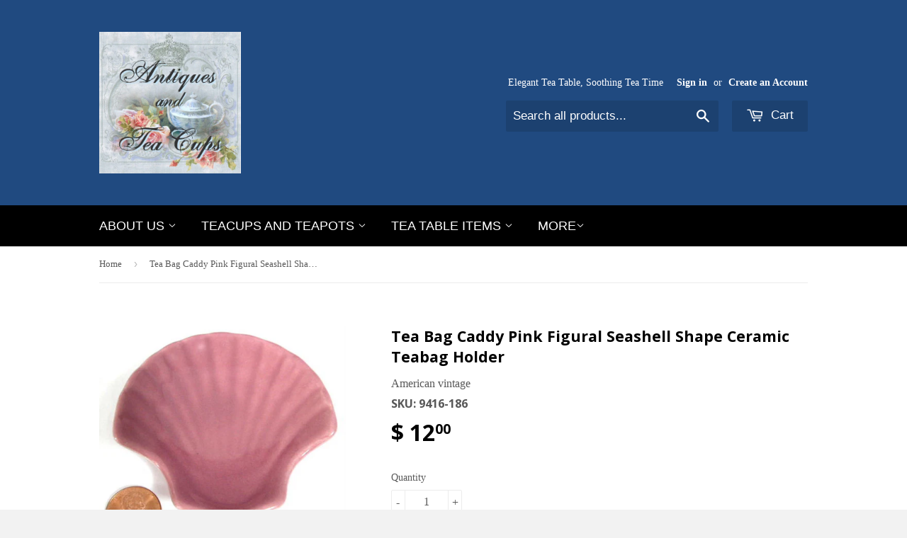

--- FILE ---
content_type: text/html; charset=utf-8
request_url: https://www.antiquesandteacups.com/products/1229
body_size: 19413
content:
<!doctype html>
<!--[if lt IE 7]><html class="no-js lt-ie9 lt-ie8 lt-ie7" lang="en"> <![endif]-->
<!--[if IE 7]><html class="no-js lt-ie9 lt-ie8" lang="en"> <![endif]-->
<!--[if IE 8]><html class="no-js lt-ie9" lang="en"> <![endif]-->
<!--[if IE 9 ]><html class="ie9 no-js"> <![endif]-->
<!--[if (gt IE 9)|!(IE)]><!--> <html class="no-touch no-js"> <!--<![endif]-->
<head>

  <!-- Basic page needs ================================================== -->
  <meta charset="utf-8">
  <meta http-equiv="X-UA-Compatible" content="IE=edge,chrome=1">

  
  <link rel="shortcut icon" href="//www.antiquesandteacups.com/cdn/shop/t/4/assets/favicon.png?v=149405768974725570881428676774" type="image/png" />
  

  <!-- Title and description ================================================== -->
  <title>
  Tea Bag Caddy Pink Figural Seashell Shape Ceramic Teabag Holder &ndash; Antiques And Teacups
  </title>

  
  <meta name="description" content="This is a figural shell shaped pink ceramic tea bag holder or teabag caddy that reminds me of a bit of Fiesta Ware. The teabag caddy dish was made in the 1990s and is .5 inch high by 3 inches inches long by 3 inches wide and is in excellent, mint condition.  A neat way to keep drips off the table cloth while you park y">
  

  <!-- Product meta ================================================== -->
  
  <meta property="og:type" content="product">
  <meta property="og:title" content="Tea Bag Caddy Pink Figural Seashell Shape Ceramic Teabag Holder">
  
  <meta property="og:image" content="http://www.antiquesandteacups.com/cdn/shop/products/9416_grande.jpg?v=1465433495">
  <meta property="og:image:secure_url" content="https://www.antiquesandteacups.com/cdn/shop/products/9416_grande.jpg?v=1465433495">
  
  <meta property="og:price:amount" content="12.00">
  <meta property="og:price:currency" content="USD">


  <meta property="og:description" content="This is a figural shell shaped pink ceramic tea bag holder or teabag caddy that reminds me of a bit of Fiesta Ware. The teabag caddy dish was made in the 1990s and is .5 inch high by 3 inches inches long by 3 inches wide and is in excellent, mint condition.  A neat way to keep drips off the table cloth while you park y">

  <meta property="og:url" content="https://www.antiquesandteacups.com/products/1229">
  <meta property="og:site_name" content="Antiques And Teacups">

  
  
  
  <meta name="twitter:site" content="@antiquesandtea">


  <meta name="twitter:card" content="product">
  <meta name="twitter:title" content="Tea Bag Caddy Pink Figural Seashell Shape Ceramic Teabag Holder">
  <meta name="twitter:description" content="This is a figural shell shaped pink ceramic tea bag holder or teabag caddy that reminds me of a bit of Fiesta Ware. 
The teabag caddy dish was made in the 1990s and is .5 inch high by 3 inches inches long by 3 inches wide and is in excellent, mint condition. 
 A neat way to keep drips off the table cloth while you park your tea bag! ">
  <meta name="twitter:image" content="https://www.antiquesandteacups.com/cdn/shop/products/9416_medium.jpg?v=1465433495">
  <meta name="twitter:image:width" content="240">
  <meta name="twitter:image:height" content="240">
  <meta name="twitter:label1" content="Price">
  <meta name="twitter:data1" content="$ 12.00 USD">
  
  <meta name="twitter:label2" content="Brand">
  <meta name="twitter:data2" content="American vintage">
  



  <!-- Helpers ================================================== -->
  <link rel="canonical" href="https://www.antiquesandteacups.com/products/1229">
  <meta name="viewport" content="width=device-width,initial-scale=1">

  
  <!-- Ajaxify Cart Plugin ================================================== -->
  <link href="//www.antiquesandteacups.com/cdn/shop/t/4/assets/ajaxify.scss.css?v=140649924464081616531428676109" rel="stylesheet" type="text/css" media="all" />
  

  <!-- CSS ================================================== -->
  <link href="//www.antiquesandteacups.com/cdn/shop/t/4/assets/timber.scss.css?v=126259636770868974261740942474" rel="stylesheet" type="text/css" media="all" />
  

  
    
    
    <link href="//fonts.googleapis.com/css?family=Open+Sans:700" rel="stylesheet" type="text/css" media="all" />
  




  <!-- Header hook for plugins ================================================== -->
  <!-- "snippets/buddha-megamenu-before.liquid" was not rendered, the associated app was uninstalled -->
  <!-- "snippets/buddha-megamenu.liquid" was not rendered, the associated app was uninstalled -->
  <script>window.performance && window.performance.mark && window.performance.mark('shopify.content_for_header.start');</script><meta name="google-site-verification" content="dTodLkTcac3kXN6k-v41Zsh0w5IS6fUzz1sl_gEsgMU">
<meta name="facebook-domain-verification" content="l4ievk9zevnmcuxun3mesuqp4vxsgn">
<meta name="facebook-domain-verification" content="ph8qou4yrn3lhftb3dlrt3u34iyp7j">
<meta id="shopify-digital-wallet" name="shopify-digital-wallet" content="/8107243/digital_wallets/dialog">
<meta name="shopify-checkout-api-token" content="385bfc04bfbd72833c0ec0d4e3aaac33">
<meta id="in-context-paypal-metadata" data-shop-id="8107243" data-venmo-supported="false" data-environment="production" data-locale="en_US" data-paypal-v4="true" data-currency="USD">
<link rel="alternate" type="application/json+oembed" href="https://www.antiquesandteacups.com/products/1229.oembed">
<script async="async" src="/checkouts/internal/preloads.js?locale=en-US"></script>
<link rel="preconnect" href="https://shop.app" crossorigin="anonymous">
<script async="async" src="https://shop.app/checkouts/internal/preloads.js?locale=en-US&shop_id=8107243" crossorigin="anonymous"></script>
<script id="apple-pay-shop-capabilities" type="application/json">{"shopId":8107243,"countryCode":"US","currencyCode":"USD","merchantCapabilities":["supports3DS"],"merchantId":"gid:\/\/shopify\/Shop\/8107243","merchantName":"Antiques And Teacups","requiredBillingContactFields":["postalAddress","email","phone"],"requiredShippingContactFields":["postalAddress","email","phone"],"shippingType":"shipping","supportedNetworks":["visa","masterCard","amex","discover","elo","jcb"],"total":{"type":"pending","label":"Antiques And Teacups","amount":"1.00"},"shopifyPaymentsEnabled":true,"supportsSubscriptions":true}</script>
<script id="shopify-features" type="application/json">{"accessToken":"385bfc04bfbd72833c0ec0d4e3aaac33","betas":["rich-media-storefront-analytics"],"domain":"www.antiquesandteacups.com","predictiveSearch":true,"shopId":8107243,"locale":"en"}</script>
<script>var Shopify = Shopify || {};
Shopify.shop = "antiques-and-teacups.myshopify.com";
Shopify.locale = "en";
Shopify.currency = {"active":"USD","rate":"1.0"};
Shopify.country = "US";
Shopify.theme = {"name":"Supply","id":11291997,"schema_name":null,"schema_version":null,"theme_store_id":679,"role":"main"};
Shopify.theme.handle = "null";
Shopify.theme.style = {"id":null,"handle":null};
Shopify.cdnHost = "www.antiquesandteacups.com/cdn";
Shopify.routes = Shopify.routes || {};
Shopify.routes.root = "/";</script>
<script type="module">!function(o){(o.Shopify=o.Shopify||{}).modules=!0}(window);</script>
<script>!function(o){function n(){var o=[];function n(){o.push(Array.prototype.slice.apply(arguments))}return n.q=o,n}var t=o.Shopify=o.Shopify||{};t.loadFeatures=n(),t.autoloadFeatures=n()}(window);</script>
<script>
  window.ShopifyPay = window.ShopifyPay || {};
  window.ShopifyPay.apiHost = "shop.app\/pay";
  window.ShopifyPay.redirectState = null;
</script>
<script id="shop-js-analytics" type="application/json">{"pageType":"product"}</script>
<script defer="defer" async type="module" src="//www.antiquesandteacups.com/cdn/shopifycloud/shop-js/modules/v2/client.init-shop-cart-sync_BApSsMSl.en.esm.js"></script>
<script defer="defer" async type="module" src="//www.antiquesandteacups.com/cdn/shopifycloud/shop-js/modules/v2/chunk.common_CBoos6YZ.esm.js"></script>
<script type="module">
  await import("//www.antiquesandteacups.com/cdn/shopifycloud/shop-js/modules/v2/client.init-shop-cart-sync_BApSsMSl.en.esm.js");
await import("//www.antiquesandteacups.com/cdn/shopifycloud/shop-js/modules/v2/chunk.common_CBoos6YZ.esm.js");

  window.Shopify.SignInWithShop?.initShopCartSync?.({"fedCMEnabled":true,"windoidEnabled":true});

</script>
<script>
  window.Shopify = window.Shopify || {};
  if (!window.Shopify.featureAssets) window.Shopify.featureAssets = {};
  window.Shopify.featureAssets['shop-js'] = {"shop-cart-sync":["modules/v2/client.shop-cart-sync_DJczDl9f.en.esm.js","modules/v2/chunk.common_CBoos6YZ.esm.js"],"init-fed-cm":["modules/v2/client.init-fed-cm_BzwGC0Wi.en.esm.js","modules/v2/chunk.common_CBoos6YZ.esm.js"],"init-windoid":["modules/v2/client.init-windoid_BS26ThXS.en.esm.js","modules/v2/chunk.common_CBoos6YZ.esm.js"],"shop-cash-offers":["modules/v2/client.shop-cash-offers_DthCPNIO.en.esm.js","modules/v2/chunk.common_CBoos6YZ.esm.js","modules/v2/chunk.modal_Bu1hFZFC.esm.js"],"shop-button":["modules/v2/client.shop-button_D_JX508o.en.esm.js","modules/v2/chunk.common_CBoos6YZ.esm.js"],"init-shop-email-lookup-coordinator":["modules/v2/client.init-shop-email-lookup-coordinator_DFwWcvrS.en.esm.js","modules/v2/chunk.common_CBoos6YZ.esm.js"],"shop-toast-manager":["modules/v2/client.shop-toast-manager_tEhgP2F9.en.esm.js","modules/v2/chunk.common_CBoos6YZ.esm.js"],"shop-login-button":["modules/v2/client.shop-login-button_DwLgFT0K.en.esm.js","modules/v2/chunk.common_CBoos6YZ.esm.js","modules/v2/chunk.modal_Bu1hFZFC.esm.js"],"avatar":["modules/v2/client.avatar_BTnouDA3.en.esm.js"],"init-shop-cart-sync":["modules/v2/client.init-shop-cart-sync_BApSsMSl.en.esm.js","modules/v2/chunk.common_CBoos6YZ.esm.js"],"pay-button":["modules/v2/client.pay-button_BuNmcIr_.en.esm.js","modules/v2/chunk.common_CBoos6YZ.esm.js"],"init-shop-for-new-customer-accounts":["modules/v2/client.init-shop-for-new-customer-accounts_DrjXSI53.en.esm.js","modules/v2/client.shop-login-button_DwLgFT0K.en.esm.js","modules/v2/chunk.common_CBoos6YZ.esm.js","modules/v2/chunk.modal_Bu1hFZFC.esm.js"],"init-customer-accounts-sign-up":["modules/v2/client.init-customer-accounts-sign-up_TlVCiykN.en.esm.js","modules/v2/client.shop-login-button_DwLgFT0K.en.esm.js","modules/v2/chunk.common_CBoos6YZ.esm.js","modules/v2/chunk.modal_Bu1hFZFC.esm.js"],"shop-follow-button":["modules/v2/client.shop-follow-button_C5D3XtBb.en.esm.js","modules/v2/chunk.common_CBoos6YZ.esm.js","modules/v2/chunk.modal_Bu1hFZFC.esm.js"],"checkout-modal":["modules/v2/client.checkout-modal_8TC_1FUY.en.esm.js","modules/v2/chunk.common_CBoos6YZ.esm.js","modules/v2/chunk.modal_Bu1hFZFC.esm.js"],"init-customer-accounts":["modules/v2/client.init-customer-accounts_C0Oh2ljF.en.esm.js","modules/v2/client.shop-login-button_DwLgFT0K.en.esm.js","modules/v2/chunk.common_CBoos6YZ.esm.js","modules/v2/chunk.modal_Bu1hFZFC.esm.js"],"lead-capture":["modules/v2/client.lead-capture_Cq0gfm7I.en.esm.js","modules/v2/chunk.common_CBoos6YZ.esm.js","modules/v2/chunk.modal_Bu1hFZFC.esm.js"],"shop-login":["modules/v2/client.shop-login_BmtnoEUo.en.esm.js","modules/v2/chunk.common_CBoos6YZ.esm.js","modules/v2/chunk.modal_Bu1hFZFC.esm.js"],"payment-terms":["modules/v2/client.payment-terms_BHOWV7U_.en.esm.js","modules/v2/chunk.common_CBoos6YZ.esm.js","modules/v2/chunk.modal_Bu1hFZFC.esm.js"]};
</script>
<script>(function() {
  var isLoaded = false;
  function asyncLoad() {
    if (isLoaded) return;
    isLoaded = true;
    var urls = ["https:\/\/www.goldendev.win\/shopify\/show-recent-orders\/js\/show-recent-orders.js?shop=antiques-and-teacups.myshopify.com","https:\/\/customer-first-focus.b-cdn.net\/cffPCLoader_min.js?shop=antiques-and-teacups.myshopify.com"];
    for (var i = 0; i < urls.length; i++) {
      var s = document.createElement('script');
      s.type = 'text/javascript';
      s.async = true;
      s.src = urls[i];
      var x = document.getElementsByTagName('script')[0];
      x.parentNode.insertBefore(s, x);
    }
  };
  if(window.attachEvent) {
    window.attachEvent('onload', asyncLoad);
  } else {
    window.addEventListener('load', asyncLoad, false);
  }
})();</script>
<script id="__st">var __st={"a":8107243,"offset":-28800,"reqid":"d79f76b7-8f49-4ad2-ae55-7ac8882a5fdd-1768884298","pageurl":"www.antiquesandteacups.com\/products\/1229","u":"f0a1603d17a1","p":"product","rtyp":"product","rid":448877369};</script>
<script>window.ShopifyPaypalV4VisibilityTracking = true;</script>
<script id="captcha-bootstrap">!function(){'use strict';const t='contact',e='account',n='new_comment',o=[[t,t],['blogs',n],['comments',n],[t,'customer']],c=[[e,'customer_login'],[e,'guest_login'],[e,'recover_customer_password'],[e,'create_customer']],r=t=>t.map((([t,e])=>`form[action*='/${t}']:not([data-nocaptcha='true']) input[name='form_type'][value='${e}']`)).join(','),a=t=>()=>t?[...document.querySelectorAll(t)].map((t=>t.form)):[];function s(){const t=[...o],e=r(t);return a(e)}const i='password',u='form_key',d=['recaptcha-v3-token','g-recaptcha-response','h-captcha-response',i],f=()=>{try{return window.sessionStorage}catch{return}},m='__shopify_v',_=t=>t.elements[u];function p(t,e,n=!1){try{const o=window.sessionStorage,c=JSON.parse(o.getItem(e)),{data:r}=function(t){const{data:e,action:n}=t;return t[m]||n?{data:e,action:n}:{data:t,action:n}}(c);for(const[e,n]of Object.entries(r))t.elements[e]&&(t.elements[e].value=n);n&&o.removeItem(e)}catch(o){console.error('form repopulation failed',{error:o})}}const l='form_type',E='cptcha';function T(t){t.dataset[E]=!0}const w=window,h=w.document,L='Shopify',v='ce_forms',y='captcha';let A=!1;((t,e)=>{const n=(g='f06e6c50-85a8-45c8-87d0-21a2b65856fe',I='https://cdn.shopify.com/shopifycloud/storefront-forms-hcaptcha/ce_storefront_forms_captcha_hcaptcha.v1.5.2.iife.js',D={infoText:'Protected by hCaptcha',privacyText:'Privacy',termsText:'Terms'},(t,e,n)=>{const o=w[L][v],c=o.bindForm;if(c)return c(t,g,e,D).then(n);var r;o.q.push([[t,g,e,D],n]),r=I,A||(h.body.append(Object.assign(h.createElement('script'),{id:'captcha-provider',async:!0,src:r})),A=!0)});var g,I,D;w[L]=w[L]||{},w[L][v]=w[L][v]||{},w[L][v].q=[],w[L][y]=w[L][y]||{},w[L][y].protect=function(t,e){n(t,void 0,e),T(t)},Object.freeze(w[L][y]),function(t,e,n,w,h,L){const[v,y,A,g]=function(t,e,n){const i=e?o:[],u=t?c:[],d=[...i,...u],f=r(d),m=r(i),_=r(d.filter((([t,e])=>n.includes(e))));return[a(f),a(m),a(_),s()]}(w,h,L),I=t=>{const e=t.target;return e instanceof HTMLFormElement?e:e&&e.form},D=t=>v().includes(t);t.addEventListener('submit',(t=>{const e=I(t);if(!e)return;const n=D(e)&&!e.dataset.hcaptchaBound&&!e.dataset.recaptchaBound,o=_(e),c=g().includes(e)&&(!o||!o.value);(n||c)&&t.preventDefault(),c&&!n&&(function(t){try{if(!f())return;!function(t){const e=f();if(!e)return;const n=_(t);if(!n)return;const o=n.value;o&&e.removeItem(o)}(t);const e=Array.from(Array(32),(()=>Math.random().toString(36)[2])).join('');!function(t,e){_(t)||t.append(Object.assign(document.createElement('input'),{type:'hidden',name:u})),t.elements[u].value=e}(t,e),function(t,e){const n=f();if(!n)return;const o=[...t.querySelectorAll(`input[type='${i}']`)].map((({name:t})=>t)),c=[...d,...o],r={};for(const[a,s]of new FormData(t).entries())c.includes(a)||(r[a]=s);n.setItem(e,JSON.stringify({[m]:1,action:t.action,data:r}))}(t,e)}catch(e){console.error('failed to persist form',e)}}(e),e.submit())}));const S=(t,e)=>{t&&!t.dataset[E]&&(n(t,e.some((e=>e===t))),T(t))};for(const o of['focusin','change'])t.addEventListener(o,(t=>{const e=I(t);D(e)&&S(e,y())}));const B=e.get('form_key'),M=e.get(l),P=B&&M;t.addEventListener('DOMContentLoaded',(()=>{const t=y();if(P)for(const e of t)e.elements[l].value===M&&p(e,B);[...new Set([...A(),...v().filter((t=>'true'===t.dataset.shopifyCaptcha))])].forEach((e=>S(e,t)))}))}(h,new URLSearchParams(w.location.search),n,t,e,['guest_login'])})(!0,!0)}();</script>
<script integrity="sha256-4kQ18oKyAcykRKYeNunJcIwy7WH5gtpwJnB7kiuLZ1E=" data-source-attribution="shopify.loadfeatures" defer="defer" src="//www.antiquesandteacups.com/cdn/shopifycloud/storefront/assets/storefront/load_feature-a0a9edcb.js" crossorigin="anonymous"></script>
<script crossorigin="anonymous" defer="defer" src="//www.antiquesandteacups.com/cdn/shopifycloud/storefront/assets/shopify_pay/storefront-65b4c6d7.js?v=20250812"></script>
<script data-source-attribution="shopify.dynamic_checkout.dynamic.init">var Shopify=Shopify||{};Shopify.PaymentButton=Shopify.PaymentButton||{isStorefrontPortableWallets:!0,init:function(){window.Shopify.PaymentButton.init=function(){};var t=document.createElement("script");t.src="https://www.antiquesandteacups.com/cdn/shopifycloud/portable-wallets/latest/portable-wallets.en.js",t.type="module",document.head.appendChild(t)}};
</script>
<script data-source-attribution="shopify.dynamic_checkout.buyer_consent">
  function portableWalletsHideBuyerConsent(e){var t=document.getElementById("shopify-buyer-consent"),n=document.getElementById("shopify-subscription-policy-button");t&&n&&(t.classList.add("hidden"),t.setAttribute("aria-hidden","true"),n.removeEventListener("click",e))}function portableWalletsShowBuyerConsent(e){var t=document.getElementById("shopify-buyer-consent"),n=document.getElementById("shopify-subscription-policy-button");t&&n&&(t.classList.remove("hidden"),t.removeAttribute("aria-hidden"),n.addEventListener("click",e))}window.Shopify?.PaymentButton&&(window.Shopify.PaymentButton.hideBuyerConsent=portableWalletsHideBuyerConsent,window.Shopify.PaymentButton.showBuyerConsent=portableWalletsShowBuyerConsent);
</script>
<script data-source-attribution="shopify.dynamic_checkout.cart.bootstrap">document.addEventListener("DOMContentLoaded",(function(){function t(){return document.querySelector("shopify-accelerated-checkout-cart, shopify-accelerated-checkout")}if(t())Shopify.PaymentButton.init();else{new MutationObserver((function(e,n){t()&&(Shopify.PaymentButton.init(),n.disconnect())})).observe(document.body,{childList:!0,subtree:!0})}}));
</script>
<link id="shopify-accelerated-checkout-styles" rel="stylesheet" media="screen" href="https://www.antiquesandteacups.com/cdn/shopifycloud/portable-wallets/latest/accelerated-checkout-backwards-compat.css" crossorigin="anonymous">
<style id="shopify-accelerated-checkout-cart">
        #shopify-buyer-consent {
  margin-top: 1em;
  display: inline-block;
  width: 100%;
}

#shopify-buyer-consent.hidden {
  display: none;
}

#shopify-subscription-policy-button {
  background: none;
  border: none;
  padding: 0;
  text-decoration: underline;
  font-size: inherit;
  cursor: pointer;
}

#shopify-subscription-policy-button::before {
  box-shadow: none;
}

      </style>

<script>window.performance && window.performance.mark && window.performance.mark('shopify.content_for_header.end');</script>

  

<!--[if lt IE 9]>
<script src="//html5shiv.googlecode.com/svn/trunk/html5.js" type="text/javascript"></script>
<script src="//www.antiquesandteacups.com/cdn/shop/t/4/assets/respond.min.js?v=52248677837542619231428676107" type="text/javascript"></script>
<link href="//www.antiquesandteacups.com/cdn/shop/t/4/assets/respond-proxy.html" id="respond-proxy" rel="respond-proxy" />
<link href="//www.antiquesandteacups.com/search?q=f07fc384e443723789baf33a719b910d" id="respond-redirect" rel="respond-redirect" />
<script src="//www.antiquesandteacups.com/search?q=f07fc384e443723789baf33a719b910d" type="text/javascript"></script>
<![endif]-->


  
  

  <script src="//ajax.googleapis.com/ajax/libs/jquery/1.11.0/jquery.min.js" type="text/javascript"></script>
  <script src="//www.antiquesandteacups.com/cdn/shop/t/4/assets/modernizr.min.js?v=26620055551102246001428676107" type="text/javascript"></script>

  <!-- redirect 404 page to homepage  -->
  
<link href="https://monorail-edge.shopifysvc.com" rel="dns-prefetch">
<script>(function(){if ("sendBeacon" in navigator && "performance" in window) {try {var session_token_from_headers = performance.getEntriesByType('navigation')[0].serverTiming.find(x => x.name == '_s').description;} catch {var session_token_from_headers = undefined;}var session_cookie_matches = document.cookie.match(/_shopify_s=([^;]*)/);var session_token_from_cookie = session_cookie_matches && session_cookie_matches.length === 2 ? session_cookie_matches[1] : "";var session_token = session_token_from_headers || session_token_from_cookie || "";function handle_abandonment_event(e) {var entries = performance.getEntries().filter(function(entry) {return /monorail-edge.shopifysvc.com/.test(entry.name);});if (!window.abandonment_tracked && entries.length === 0) {window.abandonment_tracked = true;var currentMs = Date.now();var navigation_start = performance.timing.navigationStart;var payload = {shop_id: 8107243,url: window.location.href,navigation_start,duration: currentMs - navigation_start,session_token,page_type: "product"};window.navigator.sendBeacon("https://monorail-edge.shopifysvc.com/v1/produce", JSON.stringify({schema_id: "online_store_buyer_site_abandonment/1.1",payload: payload,metadata: {event_created_at_ms: currentMs,event_sent_at_ms: currentMs}}));}}window.addEventListener('pagehide', handle_abandonment_event);}}());</script>
<script id="web-pixels-manager-setup">(function e(e,d,r,n,o){if(void 0===o&&(o={}),!Boolean(null===(a=null===(i=window.Shopify)||void 0===i?void 0:i.analytics)||void 0===a?void 0:a.replayQueue)){var i,a;window.Shopify=window.Shopify||{};var t=window.Shopify;t.analytics=t.analytics||{};var s=t.analytics;s.replayQueue=[],s.publish=function(e,d,r){return s.replayQueue.push([e,d,r]),!0};try{self.performance.mark("wpm:start")}catch(e){}var l=function(){var e={modern:/Edge?\/(1{2}[4-9]|1[2-9]\d|[2-9]\d{2}|\d{4,})\.\d+(\.\d+|)|Firefox\/(1{2}[4-9]|1[2-9]\d|[2-9]\d{2}|\d{4,})\.\d+(\.\d+|)|Chrom(ium|e)\/(9{2}|\d{3,})\.\d+(\.\d+|)|(Maci|X1{2}).+ Version\/(15\.\d+|(1[6-9]|[2-9]\d|\d{3,})\.\d+)([,.]\d+|)( \(\w+\)|)( Mobile\/\w+|) Safari\/|Chrome.+OPR\/(9{2}|\d{3,})\.\d+\.\d+|(CPU[ +]OS|iPhone[ +]OS|CPU[ +]iPhone|CPU IPhone OS|CPU iPad OS)[ +]+(15[._]\d+|(1[6-9]|[2-9]\d|\d{3,})[._]\d+)([._]\d+|)|Android:?[ /-](13[3-9]|1[4-9]\d|[2-9]\d{2}|\d{4,})(\.\d+|)(\.\d+|)|Android.+Firefox\/(13[5-9]|1[4-9]\d|[2-9]\d{2}|\d{4,})\.\d+(\.\d+|)|Android.+Chrom(ium|e)\/(13[3-9]|1[4-9]\d|[2-9]\d{2}|\d{4,})\.\d+(\.\d+|)|SamsungBrowser\/([2-9]\d|\d{3,})\.\d+/,legacy:/Edge?\/(1[6-9]|[2-9]\d|\d{3,})\.\d+(\.\d+|)|Firefox\/(5[4-9]|[6-9]\d|\d{3,})\.\d+(\.\d+|)|Chrom(ium|e)\/(5[1-9]|[6-9]\d|\d{3,})\.\d+(\.\d+|)([\d.]+$|.*Safari\/(?![\d.]+ Edge\/[\d.]+$))|(Maci|X1{2}).+ Version\/(10\.\d+|(1[1-9]|[2-9]\d|\d{3,})\.\d+)([,.]\d+|)( \(\w+\)|)( Mobile\/\w+|) Safari\/|Chrome.+OPR\/(3[89]|[4-9]\d|\d{3,})\.\d+\.\d+|(CPU[ +]OS|iPhone[ +]OS|CPU[ +]iPhone|CPU IPhone OS|CPU iPad OS)[ +]+(10[._]\d+|(1[1-9]|[2-9]\d|\d{3,})[._]\d+)([._]\d+|)|Android:?[ /-](13[3-9]|1[4-9]\d|[2-9]\d{2}|\d{4,})(\.\d+|)(\.\d+|)|Mobile Safari.+OPR\/([89]\d|\d{3,})\.\d+\.\d+|Android.+Firefox\/(13[5-9]|1[4-9]\d|[2-9]\d{2}|\d{4,})\.\d+(\.\d+|)|Android.+Chrom(ium|e)\/(13[3-9]|1[4-9]\d|[2-9]\d{2}|\d{4,})\.\d+(\.\d+|)|Android.+(UC? ?Browser|UCWEB|U3)[ /]?(15\.([5-9]|\d{2,})|(1[6-9]|[2-9]\d|\d{3,})\.\d+)\.\d+|SamsungBrowser\/(5\.\d+|([6-9]|\d{2,})\.\d+)|Android.+MQ{2}Browser\/(14(\.(9|\d{2,})|)|(1[5-9]|[2-9]\d|\d{3,})(\.\d+|))(\.\d+|)|K[Aa][Ii]OS\/(3\.\d+|([4-9]|\d{2,})\.\d+)(\.\d+|)/},d=e.modern,r=e.legacy,n=navigator.userAgent;return n.match(d)?"modern":n.match(r)?"legacy":"unknown"}(),u="modern"===l?"modern":"legacy",c=(null!=n?n:{modern:"",legacy:""})[u],f=function(e){return[e.baseUrl,"/wpm","/b",e.hashVersion,"modern"===e.buildTarget?"m":"l",".js"].join("")}({baseUrl:d,hashVersion:r,buildTarget:u}),m=function(e){var d=e.version,r=e.bundleTarget,n=e.surface,o=e.pageUrl,i=e.monorailEndpoint;return{emit:function(e){var a=e.status,t=e.errorMsg,s=(new Date).getTime(),l=JSON.stringify({metadata:{event_sent_at_ms:s},events:[{schema_id:"web_pixels_manager_load/3.1",payload:{version:d,bundle_target:r,page_url:o,status:a,surface:n,error_msg:t},metadata:{event_created_at_ms:s}}]});if(!i)return console&&console.warn&&console.warn("[Web Pixels Manager] No Monorail endpoint provided, skipping logging."),!1;try{return self.navigator.sendBeacon.bind(self.navigator)(i,l)}catch(e){}var u=new XMLHttpRequest;try{return u.open("POST",i,!0),u.setRequestHeader("Content-Type","text/plain"),u.send(l),!0}catch(e){return console&&console.warn&&console.warn("[Web Pixels Manager] Got an unhandled error while logging to Monorail."),!1}}}}({version:r,bundleTarget:l,surface:e.surface,pageUrl:self.location.href,monorailEndpoint:e.monorailEndpoint});try{o.browserTarget=l,function(e){var d=e.src,r=e.async,n=void 0===r||r,o=e.onload,i=e.onerror,a=e.sri,t=e.scriptDataAttributes,s=void 0===t?{}:t,l=document.createElement("script"),u=document.querySelector("head"),c=document.querySelector("body");if(l.async=n,l.src=d,a&&(l.integrity=a,l.crossOrigin="anonymous"),s)for(var f in s)if(Object.prototype.hasOwnProperty.call(s,f))try{l.dataset[f]=s[f]}catch(e){}if(o&&l.addEventListener("load",o),i&&l.addEventListener("error",i),u)u.appendChild(l);else{if(!c)throw new Error("Did not find a head or body element to append the script");c.appendChild(l)}}({src:f,async:!0,onload:function(){if(!function(){var e,d;return Boolean(null===(d=null===(e=window.Shopify)||void 0===e?void 0:e.analytics)||void 0===d?void 0:d.initialized)}()){var d=window.webPixelsManager.init(e)||void 0;if(d){var r=window.Shopify.analytics;r.replayQueue.forEach((function(e){var r=e[0],n=e[1],o=e[2];d.publishCustomEvent(r,n,o)})),r.replayQueue=[],r.publish=d.publishCustomEvent,r.visitor=d.visitor,r.initialized=!0}}},onerror:function(){return m.emit({status:"failed",errorMsg:"".concat(f," has failed to load")})},sri:function(e){var d=/^sha384-[A-Za-z0-9+/=]+$/;return"string"==typeof e&&d.test(e)}(c)?c:"",scriptDataAttributes:o}),m.emit({status:"loading"})}catch(e){m.emit({status:"failed",errorMsg:(null==e?void 0:e.message)||"Unknown error"})}}})({shopId: 8107243,storefrontBaseUrl: "https://www.antiquesandteacups.com",extensionsBaseUrl: "https://extensions.shopifycdn.com/cdn/shopifycloud/web-pixels-manager",monorailEndpoint: "https://monorail-edge.shopifysvc.com/unstable/produce_batch",surface: "storefront-renderer",enabledBetaFlags: ["2dca8a86"],webPixelsConfigList: [{"id":"388759641","configuration":"{\"config\":\"{\\\"pixel_id\\\":\\\"AW-943600517\\\",\\\"target_country\\\":\\\"US\\\",\\\"gtag_events\\\":[{\\\"type\\\":\\\"search\\\",\\\"action_label\\\":\\\"AW-943600517\\\/ShLOCLe99Y0BEIXn-MED\\\"},{\\\"type\\\":\\\"begin_checkout\\\",\\\"action_label\\\":\\\"AW-943600517\\\/tv3VCLS99Y0BEIXn-MED\\\"},{\\\"type\\\":\\\"view_item\\\",\\\"action_label\\\":[\\\"AW-943600517\\\/khUgCKC79Y0BEIXn-MED\\\",\\\"MC-98JL6EV6L4\\\"]},{\\\"type\\\":\\\"purchase\\\",\\\"action_label\\\":[\\\"AW-943600517\\\/-KczCJ279Y0BEIXn-MED\\\",\\\"MC-98JL6EV6L4\\\"]},{\\\"type\\\":\\\"page_view\\\",\\\"action_label\\\":[\\\"AW-943600517\\\/JWULCJq79Y0BEIXn-MED\\\",\\\"MC-98JL6EV6L4\\\"]},{\\\"type\\\":\\\"add_payment_info\\\",\\\"action_label\\\":\\\"AW-943600517\\\/c5fgCLq99Y0BEIXn-MED\\\"},{\\\"type\\\":\\\"add_to_cart\\\",\\\"action_label\\\":\\\"AW-943600517\\\/VLW2CKO79Y0BEIXn-MED\\\"}],\\\"enable_monitoring_mode\\\":false}\"}","eventPayloadVersion":"v1","runtimeContext":"OPEN","scriptVersion":"b2a88bafab3e21179ed38636efcd8a93","type":"APP","apiClientId":1780363,"privacyPurposes":[],"dataSharingAdjustments":{"protectedCustomerApprovalScopes":["read_customer_address","read_customer_email","read_customer_name","read_customer_personal_data","read_customer_phone"]}},{"id":"98140249","configuration":"{\"pixel_id\":\"1702746366712721\",\"pixel_type\":\"facebook_pixel\",\"metaapp_system_user_token\":\"-\"}","eventPayloadVersion":"v1","runtimeContext":"OPEN","scriptVersion":"ca16bc87fe92b6042fbaa3acc2fbdaa6","type":"APP","apiClientId":2329312,"privacyPurposes":["ANALYTICS","MARKETING","SALE_OF_DATA"],"dataSharingAdjustments":{"protectedCustomerApprovalScopes":["read_customer_address","read_customer_email","read_customer_name","read_customer_personal_data","read_customer_phone"]}},{"id":"90865753","configuration":"{\"tagID\":\"2613157429349\"}","eventPayloadVersion":"v1","runtimeContext":"STRICT","scriptVersion":"18031546ee651571ed29edbe71a3550b","type":"APP","apiClientId":3009811,"privacyPurposes":["ANALYTICS","MARKETING","SALE_OF_DATA"],"dataSharingAdjustments":{"protectedCustomerApprovalScopes":["read_customer_address","read_customer_email","read_customer_name","read_customer_personal_data","read_customer_phone"]}},{"id":"56688729","eventPayloadVersion":"v1","runtimeContext":"LAX","scriptVersion":"1","type":"CUSTOM","privacyPurposes":["MARKETING"],"name":"Meta pixel (migrated)"},{"id":"91127897","eventPayloadVersion":"v1","runtimeContext":"LAX","scriptVersion":"1","type":"CUSTOM","privacyPurposes":["ANALYTICS"],"name":"Google Analytics tag (migrated)"},{"id":"shopify-app-pixel","configuration":"{}","eventPayloadVersion":"v1","runtimeContext":"STRICT","scriptVersion":"0450","apiClientId":"shopify-pixel","type":"APP","privacyPurposes":["ANALYTICS","MARKETING"]},{"id":"shopify-custom-pixel","eventPayloadVersion":"v1","runtimeContext":"LAX","scriptVersion":"0450","apiClientId":"shopify-pixel","type":"CUSTOM","privacyPurposes":["ANALYTICS","MARKETING"]}],isMerchantRequest: false,initData: {"shop":{"name":"Antiques And Teacups","paymentSettings":{"currencyCode":"USD"},"myshopifyDomain":"antiques-and-teacups.myshopify.com","countryCode":"US","storefrontUrl":"https:\/\/www.antiquesandteacups.com"},"customer":null,"cart":null,"checkout":null,"productVariants":[{"price":{"amount":12.0,"currencyCode":"USD"},"product":{"title":"Tea Bag Caddy Pink Figural Seashell Shape Ceramic Teabag Holder","vendor":"American vintage","id":"448877369","untranslatedTitle":"Tea Bag Caddy Pink Figural Seashell Shape Ceramic Teabag Holder","url":"\/products\/1229","type":"teabag caddies, butter pats"},"id":"1176050097","image":{"src":"\/\/www.antiquesandteacups.com\/cdn\/shop\/products\/9416.jpg?v=1465433495"},"sku":"9416-186","title":"Default Title","untranslatedTitle":"Default Title"}],"purchasingCompany":null},},"https://www.antiquesandteacups.com/cdn","fcfee988w5aeb613cpc8e4bc33m6693e112",{"modern":"","legacy":""},{"shopId":"8107243","storefrontBaseUrl":"https:\/\/www.antiquesandteacups.com","extensionBaseUrl":"https:\/\/extensions.shopifycdn.com\/cdn\/shopifycloud\/web-pixels-manager","surface":"storefront-renderer","enabledBetaFlags":"[\"2dca8a86\"]","isMerchantRequest":"false","hashVersion":"fcfee988w5aeb613cpc8e4bc33m6693e112","publish":"custom","events":"[[\"page_viewed\",{}],[\"product_viewed\",{\"productVariant\":{\"price\":{\"amount\":12.0,\"currencyCode\":\"USD\"},\"product\":{\"title\":\"Tea Bag Caddy Pink Figural Seashell Shape Ceramic Teabag Holder\",\"vendor\":\"American vintage\",\"id\":\"448877369\",\"untranslatedTitle\":\"Tea Bag Caddy Pink Figural Seashell Shape Ceramic Teabag Holder\",\"url\":\"\/products\/1229\",\"type\":\"teabag caddies, butter pats\"},\"id\":\"1176050097\",\"image\":{\"src\":\"\/\/www.antiquesandteacups.com\/cdn\/shop\/products\/9416.jpg?v=1465433495\"},\"sku\":\"9416-186\",\"title\":\"Default Title\",\"untranslatedTitle\":\"Default Title\"}}]]"});</script><script>
  window.ShopifyAnalytics = window.ShopifyAnalytics || {};
  window.ShopifyAnalytics.meta = window.ShopifyAnalytics.meta || {};
  window.ShopifyAnalytics.meta.currency = 'USD';
  var meta = {"product":{"id":448877369,"gid":"gid:\/\/shopify\/Product\/448877369","vendor":"American vintage","type":"teabag caddies, butter pats","handle":"1229","variants":[{"id":1176050097,"price":1200,"name":"Tea Bag Caddy Pink Figural Seashell Shape Ceramic Teabag Holder","public_title":null,"sku":"9416-186"}],"remote":false},"page":{"pageType":"product","resourceType":"product","resourceId":448877369,"requestId":"d79f76b7-8f49-4ad2-ae55-7ac8882a5fdd-1768884298"}};
  for (var attr in meta) {
    window.ShopifyAnalytics.meta[attr] = meta[attr];
  }
</script>
<script class="analytics">
  (function () {
    var customDocumentWrite = function(content) {
      var jquery = null;

      if (window.jQuery) {
        jquery = window.jQuery;
      } else if (window.Checkout && window.Checkout.$) {
        jquery = window.Checkout.$;
      }

      if (jquery) {
        jquery('body').append(content);
      }
    };

    var hasLoggedConversion = function(token) {
      if (token) {
        return document.cookie.indexOf('loggedConversion=' + token) !== -1;
      }
      return false;
    }

    var setCookieIfConversion = function(token) {
      if (token) {
        var twoMonthsFromNow = new Date(Date.now());
        twoMonthsFromNow.setMonth(twoMonthsFromNow.getMonth() + 2);

        document.cookie = 'loggedConversion=' + token + '; expires=' + twoMonthsFromNow;
      }
    }

    var trekkie = window.ShopifyAnalytics.lib = window.trekkie = window.trekkie || [];
    if (trekkie.integrations) {
      return;
    }
    trekkie.methods = [
      'identify',
      'page',
      'ready',
      'track',
      'trackForm',
      'trackLink'
    ];
    trekkie.factory = function(method) {
      return function() {
        var args = Array.prototype.slice.call(arguments);
        args.unshift(method);
        trekkie.push(args);
        return trekkie;
      };
    };
    for (var i = 0; i < trekkie.methods.length; i++) {
      var key = trekkie.methods[i];
      trekkie[key] = trekkie.factory(key);
    }
    trekkie.load = function(config) {
      trekkie.config = config || {};
      trekkie.config.initialDocumentCookie = document.cookie;
      var first = document.getElementsByTagName('script')[0];
      var script = document.createElement('script');
      script.type = 'text/javascript';
      script.onerror = function(e) {
        var scriptFallback = document.createElement('script');
        scriptFallback.type = 'text/javascript';
        scriptFallback.onerror = function(error) {
                var Monorail = {
      produce: function produce(monorailDomain, schemaId, payload) {
        var currentMs = new Date().getTime();
        var event = {
          schema_id: schemaId,
          payload: payload,
          metadata: {
            event_created_at_ms: currentMs,
            event_sent_at_ms: currentMs
          }
        };
        return Monorail.sendRequest("https://" + monorailDomain + "/v1/produce", JSON.stringify(event));
      },
      sendRequest: function sendRequest(endpointUrl, payload) {
        // Try the sendBeacon API
        if (window && window.navigator && typeof window.navigator.sendBeacon === 'function' && typeof window.Blob === 'function' && !Monorail.isIos12()) {
          var blobData = new window.Blob([payload], {
            type: 'text/plain'
          });

          if (window.navigator.sendBeacon(endpointUrl, blobData)) {
            return true;
          } // sendBeacon was not successful

        } // XHR beacon

        var xhr = new XMLHttpRequest();

        try {
          xhr.open('POST', endpointUrl);
          xhr.setRequestHeader('Content-Type', 'text/plain');
          xhr.send(payload);
        } catch (e) {
          console.log(e);
        }

        return false;
      },
      isIos12: function isIos12() {
        return window.navigator.userAgent.lastIndexOf('iPhone; CPU iPhone OS 12_') !== -1 || window.navigator.userAgent.lastIndexOf('iPad; CPU OS 12_') !== -1;
      }
    };
    Monorail.produce('monorail-edge.shopifysvc.com',
      'trekkie_storefront_load_errors/1.1',
      {shop_id: 8107243,
      theme_id: 11291997,
      app_name: "storefront",
      context_url: window.location.href,
      source_url: "//www.antiquesandteacups.com/cdn/s/trekkie.storefront.cd680fe47e6c39ca5d5df5f0a32d569bc48c0f27.min.js"});

        };
        scriptFallback.async = true;
        scriptFallback.src = '//www.antiquesandteacups.com/cdn/s/trekkie.storefront.cd680fe47e6c39ca5d5df5f0a32d569bc48c0f27.min.js';
        first.parentNode.insertBefore(scriptFallback, first);
      };
      script.async = true;
      script.src = '//www.antiquesandteacups.com/cdn/s/trekkie.storefront.cd680fe47e6c39ca5d5df5f0a32d569bc48c0f27.min.js';
      first.parentNode.insertBefore(script, first);
    };
    trekkie.load(
      {"Trekkie":{"appName":"storefront","development":false,"defaultAttributes":{"shopId":8107243,"isMerchantRequest":null,"themeId":11291997,"themeCityHash":"14765951197515779618","contentLanguage":"en","currency":"USD","eventMetadataId":"7cad8995-26ad-4f32-a477-6f0eb55b4a33"},"isServerSideCookieWritingEnabled":true,"monorailRegion":"shop_domain","enabledBetaFlags":["65f19447"]},"Session Attribution":{},"S2S":{"facebookCapiEnabled":false,"source":"trekkie-storefront-renderer","apiClientId":580111}}
    );

    var loaded = false;
    trekkie.ready(function() {
      if (loaded) return;
      loaded = true;

      window.ShopifyAnalytics.lib = window.trekkie;

      var originalDocumentWrite = document.write;
      document.write = customDocumentWrite;
      try { window.ShopifyAnalytics.merchantGoogleAnalytics.call(this); } catch(error) {};
      document.write = originalDocumentWrite;

      window.ShopifyAnalytics.lib.page(null,{"pageType":"product","resourceType":"product","resourceId":448877369,"requestId":"d79f76b7-8f49-4ad2-ae55-7ac8882a5fdd-1768884298","shopifyEmitted":true});

      var match = window.location.pathname.match(/checkouts\/(.+)\/(thank_you|post_purchase)/)
      var token = match? match[1]: undefined;
      if (!hasLoggedConversion(token)) {
        setCookieIfConversion(token);
        window.ShopifyAnalytics.lib.track("Viewed Product",{"currency":"USD","variantId":1176050097,"productId":448877369,"productGid":"gid:\/\/shopify\/Product\/448877369","name":"Tea Bag Caddy Pink Figural Seashell Shape Ceramic Teabag Holder","price":"12.00","sku":"9416-186","brand":"American vintage","variant":null,"category":"teabag caddies, butter pats","nonInteraction":true,"remote":false},undefined,undefined,{"shopifyEmitted":true});
      window.ShopifyAnalytics.lib.track("monorail:\/\/trekkie_storefront_viewed_product\/1.1",{"currency":"USD","variantId":1176050097,"productId":448877369,"productGid":"gid:\/\/shopify\/Product\/448877369","name":"Tea Bag Caddy Pink Figural Seashell Shape Ceramic Teabag Holder","price":"12.00","sku":"9416-186","brand":"American vintage","variant":null,"category":"teabag caddies, butter pats","nonInteraction":true,"remote":false,"referer":"https:\/\/www.antiquesandteacups.com\/products\/1229"});
      }
    });


        var eventsListenerScript = document.createElement('script');
        eventsListenerScript.async = true;
        eventsListenerScript.src = "//www.antiquesandteacups.com/cdn/shopifycloud/storefront/assets/shop_events_listener-3da45d37.js";
        document.getElementsByTagName('head')[0].appendChild(eventsListenerScript);

})();</script>
  <script>
  if (!window.ga || (window.ga && typeof window.ga !== 'function')) {
    window.ga = function ga() {
      (window.ga.q = window.ga.q || []).push(arguments);
      if (window.Shopify && window.Shopify.analytics && typeof window.Shopify.analytics.publish === 'function') {
        window.Shopify.analytics.publish("ga_stub_called", {}, {sendTo: "google_osp_migration"});
      }
      console.error("Shopify's Google Analytics stub called with:", Array.from(arguments), "\nSee https://help.shopify.com/manual/promoting-marketing/pixels/pixel-migration#google for more information.");
    };
    if (window.Shopify && window.Shopify.analytics && typeof window.Shopify.analytics.publish === 'function') {
      window.Shopify.analytics.publish("ga_stub_initialized", {}, {sendTo: "google_osp_migration"});
    }
  }
</script>
<script
  defer
  src="https://www.antiquesandteacups.com/cdn/shopifycloud/perf-kit/shopify-perf-kit-3.0.4.min.js"
  data-application="storefront-renderer"
  data-shop-id="8107243"
  data-render-region="gcp-us-central1"
  data-page-type="product"
  data-theme-instance-id="11291997"
  data-theme-name=""
  data-theme-version=""
  data-monorail-region="shop_domain"
  data-resource-timing-sampling-rate="10"
  data-shs="true"
  data-shs-beacon="true"
  data-shs-export-with-fetch="true"
  data-shs-logs-sample-rate="1"
  data-shs-beacon-endpoint="https://www.antiquesandteacups.com/api/collect"
></script>
</head>

<body id="tea-bag-caddy-pink-figural-seashell-shape-ceramic-teabag-holder" class="template-product" >
  <!-- "snippets/buddha-megamenu-wireframe.liquid" was not rendered, the associated app was uninstalled -->

  <header class="site-header" role="banner">
    <div class="wrapper">

      <div class="grid--full">
        <div class="grid-item large--one-half">
          
            <div class="h1 header-logo" itemscope itemtype="http://schema.org/Organization">
          
            
              <a href="/" itemprop="url">
                <img src="//www.antiquesandteacups.com/cdn/shop/t/4/assets/logo.png?v=59033841132724942351495312338" alt="Antiques And Teacups" itemprop="logo">
              </a>
            
          
            </div>
          
        </div>

        <div class="grid-item large--one-half text-center large--text-right">
          
            <div class="site-header--text-links">
              
                Elegant Tea Table, Soothing Tea Time
              

              
                <span class="site-header--meta-links medium-down--hide">
                  
                    <a href="/account/login" id="customer_login_link">Sign in</a>
                    
                    <span class="site-header--spacer">or</span>
                    <a href="/account/register" id="customer_register_link">Create an Account</a>
                    
                  
                </span>
              
            </div>

            <br class="medium-down--hide">
          

          <form action="/search" method="get" class="search-bar" role="search">
  <input type="hidden" name="type" value="product">

  <input type="search" name="q" value="" placeholder="Search all products..." aria-label="Search all products...">
  <button type="submit" class="search-bar--submit icon-fallback-text">
    <span class="icon icon-search" aria-hidden="true"></span>
    <span class="fallback-text">Search</span>
  </button>
</form>


          <a href="/cart" class="header-cart-btn cart-toggle">
            <span class="icon icon-cart"></span>
            Cart <span class="cart-count cart-badge--desktop hidden-count">0</span>
          </a>
        </div>
      </div>

    </div>
  </header>

  <nav class="nav-bar" role="navigation">
    <div class="wrapper">
      <form action="/search" method="get" class="search-bar" role="search">
  <input type="hidden" name="type" value="product">

  <input type="search" name="q" value="" placeholder="Search all products..." aria-label="Search all products...">
  <button type="submit" class="search-bar--submit icon-fallback-text">
    <span class="icon icon-search" aria-hidden="true"></span>
    <span class="fallback-text">Search</span>
  </button>
</form>

      <ul class="site-nav" id="accessibleNav">
  
  <li class="large--hide">
    <a href="/">Home</a>
  </li>
  
  
    
    
      <li class="site-nav--has-dropdown" aria-haspopup="true">
        <a href="/pages/about-us-1">
          About Us
          <span class="icon-fallback-text">
            <span class="icon icon-arrow-down" aria-hidden="true"></span>
          </span>
        </a>
        <ul class="site-nav--dropdown">
          
            <li ><a href="/pages/frontpage">Welcome To Antiques And Teacups!</a></li>
          
            <li ><a href="/collections/deal-of-the-day">Deal Of The Day! </a></li>
          
            <li ><a href="/pages/policies">Shipping Policies</a></li>
          
            <li ><a href="/collections/frontpage">Featured This Week</a></li>
          
            <li ><a href="/pages/more-about-us-more-faqs">More About Us!</a></li>
          
            <li ><a href="/pages/privacy-policy">Privacy Policy</a></li>
          
            <li ><a href="http://www.antiquesandteacups.info">Antiques And Teacups Blog</a></li>
          
            <li ><a href="/pages/what-our-customers-have-said">What Our Customers Have Said</a></li>
          
            <li ><a href="/pages/tea-quotes">Our Favorite Tea Quotes</a></li>
          
            <li ><a href="/collections/recently-sold">Recently Sold Archive</a></li>
          
        </ul>
      </li>
    
  
    
    
      <li class="site-nav--has-dropdown" aria-haspopup="true">
        <a href="/collections/teacups-and-saucers">
          Teacups And Teapots
          <span class="icon-fallback-text">
            <span class="icon icon-arrow-down" aria-hidden="true"></span>
          </span>
        </a>
        <ul class="site-nav--dropdown">
          
            <li ><a href="/collections/teacups-and-saucers">Cups And Saucers, Trios</a></li>
          
            <li ><a href="/collections/demitasse-cups-and-saucers-smaller-gems">Demitasse Cups And Saucers, Smaller Cuppas</a></li>
          
            <li ><a href="/collections/mugs">Mugs</a></li>
          
            <li ><a href="/collections/teapots-coffee-pots-hot-water-pots">Teapots, Coffee and Hot Water Pots</a></li>
          
            <li ><a href="/collections/shelley-china-england">Shelley China, England</a></li>
          
            <li ><a href="/collections/wedgwood-england">Wedgwood, England</a></li>
          
        </ul>
      </li>
    
  
    
    
      <li class="site-nav--has-dropdown" aria-haspopup="true">
        <a href="/collections/silver-for-the-table">
          Tea Table Items
          <span class="icon-fallback-text">
            <span class="icon icon-arrow-down" aria-hidden="true"></span>
          </span>
        </a>
        <ul class="site-nav--dropdown">
          
            <li ><a href="/collections/biscuit-barrels-cookie-jars-canisters-for-cookies">Biscuit Barrels, Cookie Jars, Tea Canisters Tins</a></li>
          
            <li ><a href="/collections/butter-pats-teabag-caddies">Butter Pats, Teabag Caddies</a></li>
          
            <li ><a href="/collections/chintz">Chintz Patterns</a></li>
          
            <li ><a href="/collections/condiment-holders-salts-salt-pepper-etc">Condiment Holders, Salts, Mustard, Cruets etc</a></li>
          
            <li ><a href="/collections/cream-and-sugars">Cream And Sugars</a></li>
          
            <li ><a href="/collections/linens">Linens, Tablecloths, Napkins</a></li>
          
            <li ><a href="/collections/tea-table-decor">Miscellaneous Tea Table Items, Decor Items, Gadgets</a></li>
          
            <li ><a href="/collections/plates">Plates</a></li>
          
            <li ><a href="/collections/serving-pieces">Serving Pieces</a></li>
          
            <li ><a href="/collections/silver-for-the-table">Silver Tea Table Items</a></li>
          
            <li ><a href="/collections/tea-caddies-canisters-tea-tins-tea-storage-containers">Tea Caddies, Tins, Canisters</a></li>
          
            <li ><a href="/collections/transferware">Transferware</a></li>
          
            <li ><a href="/collections/tea-cozies-tea-cosies">Tea Cozies, Tea Cosies</a></li>
          
            <li ><a href="/collections/tea-towel">Tea Towels, Dish Towels, Glass Cloths</a></li>
          
            <li ><a href="/collections/spare-parts-cups-saucer-orphans-creams-sugars-without-partners">Spare Parts, Missing Partners</a></li>
          
        </ul>
      </li>
    
  
    
    
      <li class="site-nav--has-dropdown" aria-haspopup="true">
        <a href="/collections/books-and-magazines-of-iterest">
          Antiques And Collectibles
          <span class="icon-fallback-text">
            <span class="icon icon-arrow-down" aria-hidden="true"></span>
          </span>
        </a>
        <ul class="site-nav--dropdown">
          
            <li ><a href="/collections/antique-photos-and-tintypes">Antique Photos and Tintypes</a></li>
          
            <li ><a href="/collections/british-royal-memorabilia">British Royal Memorabilia</a></li>
          
            <li ><a href="/collections/books-and-magazines-of-iterest">Books And Magazines</a></li>
          
            <li ><a href="/collections/cookie-cutters-baking-aids">Cookie Cutters, Baking Aids</a></li>
          
            <li ><a href="/collections/eggcups-and-egg-coddlers">Eggcups, Egg Coddlers</a></li>
          
            <li ><a href="/collections/english-horse-brasses">English Horse Brasses Harness Ornaments</a></li>
          
            <li ><a href="/collections/kitchen-collectibles">Kitchen Collectibles</a></li>
          
            <li ><a href="/collections/ladies-accessories">Ladies and Gents Accessories</a></li>
          
            <li ><a href="/collections/miscellaneous-antiques-and-collectibles">Miscellaneous Antiques And Collectibles</a></li>
          
            <li ><a href="/collections/antique-postcards-vintage-ephemera">Paper, Ephemera, Postcards, Games</a></li>
          
            <li ><a href="/collections/sewing-and-needlecrafts">Sewing, Needlework, Crafts</a></li>
          
            <li ><a href="/collections/souvenirs-victorian-edwardian-to-recent-eras">Souvenirs, Antique and Vintage</a></li>
          
            <li ><a href="/collections/vintage-costume-jewelry">Vintage Jewelry</a></li>
          
            <li ><a href="/collections/1970s-cloisonne-jewelry">1970s Cloisonne Jewelry</a></li>
          
        </ul>
      </li>
    
  
    
    
      <li >
        <a href="/collections/christmas-holiday-winter-items">Christmas, Winter, New Year Holidays</a>
      </li>
    
  
    
    
      <li >
        <a href="/collections/valentines-day-st-patricks-day-and-spring-celebrations">Spring, Valentine's Day, Easter, St. Patrick's</a>
      </li>
    
  
    
    
      <li >
        <a href="/collections/autumn-is-here">Autumn Delights</a>
      </li>
    
  
    
    
      <li >
        <a href="/collections/summer-joys">Summer Joys</a>
      </li>
    
  
    
    
      <li >
        <a href="/pages/blog-our-blog-antiques-and-teacups">Blog for Antiques And Teacups</a>
      </li>
    
  

  
    
      <li class="customer-navlink large--hide"><a href="/account/login" id="customer_login_link">Sign in</a></li>
      
      <li class="customer-navlink large--hide"><a href="/account/register" id="customer_register_link">Create an Account</a></li>
      
    
  
</ul>

    </div>
  </nav>

  <div id="mobileNavBar">
    <div class="display-table-cell">
      <a class="menu-toggle mobileNavBar-link">Menu</a>
    </div>
    <div class="display-table-cell">
      <a href="/cart" class="cart-toggle mobileNavBar-link">
        <span class="icon icon-cart"></span>
        Cart <span class="cart-count hidden-count">0</span>
      </a>
    </div>
  </div>

  <main class="wrapper main-content" role="main">

    




<nav class="breadcrumb" role="navigation" aria-label="breadcrumbs">
  <a href="/" title="Back to the frontpage">Home</a>

  

    
    <span class="divider" aria-hidden="true">&rsaquo;</span>
    <span class="breadcrumb--truncate">Tea Bag Caddy Pink Figural Seashell Shape Ceramic Teabag Holder</span>

  
</nav>



<div class="grid" itemscope itemtype="http://schema.org/Product">
  <meta itemprop="url" content="https://www.antiquesandteacups.com/products/1229">
  <meta itemprop="image" content="//www.antiquesandteacups.com/cdn/shop/products/9416_grande.jpg?v=1465433495">

  <div class="grid-item large--two-fifths">
    <div class="grid">
      <div class="grid-item large--eleven-twelfths text-center">
        <div class="product-photo-container" id="productPhoto">
          
          <img id="productPhotoImg" src="//www.antiquesandteacups.com/cdn/shop/products/9416_large.jpg?v=1465433495" alt="Tea Bag Caddy Pink Figural Seashell Shape Ceramic Teabag Holder - Antiques And Teacups"  data-zoom="//www.antiquesandteacups.com/cdn/shop/products/9416_1024x1024.jpg?v=1465433495">
        </div>
        

      </div>
    </div>

  </div>

  <div class="grid-item large--three-fifths">

    <h2 itemprop="name">Tea Bag Caddy Pink Figural Seashell Shape Ceramic Teabag Holder</h2>

    <div itemprop="offers" itemscope itemtype="http://schema.org/Offer">

      

      <meta itemprop="priceCurrency" content="USD">
      <meta itemprop="price" content="$ 12.00">

      
        <p class="product-meta" itemprop="brand">American vintage</p>
      
      <h6> SKU: <span class="variant-sku"></span></h6>
      <ul class="inline-list product-meta">
        <li>
          <span id="productPrice" class="h1">
            







<small>$ 12<sup>00</sup></small>
          </span>
        </li>
        
        
      </ul>
      <span id="productPrice" class="h1"><s>







<small></sup></small></s></span>
      <hr id="variantBreak" class="hr--clear hr--small">

      <link itemprop="availability" href="http://schema.org/InStock">

      <form action="/cart/add" method="post" enctype="multipart/form-data" id="addToCartForm">
        <select name="id" id="productSelect" class="product-variants">
          
            

              <option  selected="selected"  value="1176050097">Default Title - $ 12.00 USD</option>

            
          
        </select>

        
          <label for="quantity" class="quantity-selector">Quantity</label>
          <input type="number" id="quantity" name="quantity" value="1" min="1" class="quantity-selector">
        

        <button type="submit" name="add" id="addToCart" class="btn">
          <span class="icon icon-cart"></span>
          <span id="addToCartText">Add to Cart</span>
        </button>
        
      </form>

      <hr>

    </div>

    <div class="product-description rte" itemprop="description">
      <p class="MsoNormal"><b><span style="font-family: 'Times New Roman',serif;">This is a figural shell shaped pink ceramic tea bag holder or teabag caddy that reminds me of a bit of Fiesta Ware. </span></b></p>
<p class="MsoNormal"><b><span style="font-family: 'Times New Roman',serif;">The teabag caddy dish was made in the 1990s and is .5 inch high by 3 inches inches long by 3 inches wide and is in excellent, mint condition. </span></b></p>
<p class="MsoNormal"><b><span style="font-family: 'Times New Roman',serif;"> A neat way to keep drips off the table cloth while you park your tea bag! </span></b></p>
    </div>

    
      



<div class="social-sharing is-default" data-permalink="https://www.antiquesandteacups.com/products/1229">

  
    <a target="_blank" href="//www.facebook.com/sharer.php?u=https://www.antiquesandteacups.com/products/1229" class="share-facebook">
      <span class="icon icon-facebook"></span>
      <span class="share-title">Share</span>
      
    </a>
  

  
    <a target="_blank" href="//twitter.com/share?url=https://www.antiquesandteacups.com/products/1229&amp;text=Tea%20Bag%20Caddy%20Pink%20Figural%20Seashell%20Shape%20Ceramic%20Teabag%20Holder" class="share-twitter">
      <span class="icon icon-twitter"></span>
      <span class="share-title">Tweet</span>
      
    </a>
  

  

    
      <a target="_blank" href="//pinterest.com/pin/create/button/?url=https://www.antiquesandteacups.com/products/1229&amp;media=http://www.antiquesandteacups.com/cdn/shop/products/9416_1024x1024.jpg?v=1465433495&amp;description=Tea%20Bag%20Caddy%20Pink%20Figural%20Seashell%20Shape%20Ceramic%20Teabag%20Holder" class="share-pinterest">
        <span class="icon icon-pinterest"></span>
        <span class="share-title">Pin it</span>
        
      </a>
    

    

  

  
    <a target="_blank" href="//plus.google.com/share?url=https://www.antiquesandteacups.com/products/1229" class="share-google">
      <!-- Cannot get Google+ share count with JS yet -->
      <span class="icon icon-google"></span>
      
        <span class="share-title">+1</span>
      
    </a>
  

</div>

    

  </div>
</div>


  
  




  <hr>
  <span class="h1">We Also Recommend</span>
  <div class="grid-uniform">
    
    
    
      
        
          












<div class="grid-item large--one-fifth medium--one-third small--one-half">

  <a href="/collections/kitchen-collectibles/products/antique-imari-biscuit-jar-barrel-gaudy-wood-england-fancy-1890s-cookie-jar" class="product-grid-item">
    <div class="product-grid-image">
      <div class="product-grid-image--centered">
        
        <img src="//www.antiquesandteacups.com/cdn/shop/products/1915-Woods-Imari-biscuit-jar-a_ee2e8918-9054-4bc4-9e23-a4299bd1c120_large.jpg?v=1669141478" alt="Antique Imari Biscuit Jar Barrel Gaudy Wood England Fancy 1890s Cookie Jar">
      </div>
    </div>

    <p>Antique Imari Biscuit Jar Barrel Gaudy Wood England Fancy 1890s Cookie Jar</p>

    <div class="product-item--price">
      <span class="h1 medium--left">
        







<small>$ 148<sup>00</sup></small>
        <s>







<small></sup></small></s>
      </span>

      
    </div>

    
  </a>

</div>

        
      
    
      
        
          












<div class="grid-item large--one-fifth medium--one-third small--one-half">

  <a href="/collections/kitchen-collectibles/products/victorian-era-nutcracker-crossover-plier-convertible-uk-1890s-kitchen-gadgets" class="product-grid-item">
    <div class="product-grid-image">
      <div class="product-grid-image--centered">
        
        <img src="//www.antiquesandteacups.com/cdn/shop/files/1890s-crossover-nutcracker-nickeled-a_large.jpg?v=1762619359" alt="Antique Nutcracker Crossover Plier Convertible 1890s Kitchen Gadgets">
      </div>
    </div>

    <p>Antique Nutcracker Crossover Plier Convertible 1890s Kitchen Gadgets</p>

    <div class="product-item--price">
      <span class="h1 medium--left">
        







<small>$ 18<sup>00</sup></small>
        <s>







<small></sup></small></s>
      </span>

      
    </div>

    
  </a>

</div>

        
      
    
      
        
          












<div class="grid-item large--one-fifth medium--one-third small--one-half">

  <a href="/collections/kitchen-collectibles/products/biscuit-barrel-birds-chintz-midwinter-england-lorna-doone-cookie-jar-1930s-chrome" class="product-grid-item">
    <div class="product-grid-image">
      <div class="product-grid-image--centered">
        
        <img src="//www.antiquesandteacups.com/cdn/shop/products/1930s-chintz-biscuit-jar--Midwinter-LornaDoone-a_large.jpg?v=1650554054" alt="Biscuit Barrel Birds Chintz Midwinter England Lorna Doone Cookie Jar 1930s Chrome">
      </div>
    </div>

    <p>Biscuit Barrel Birds Chintz Midwinter England Lorna Doone Cookie Jar 1930s Chrome</p>

    <div class="product-item--price">
      <span class="h1 medium--left">
        







<small>$ 188<sup>00</sup></small>
        <s>







<small></sup></small></s>
      </span>

      
    </div>

    
  </a>

</div>

        
      
    
      
        
          












<div class="grid-item large--one-fifth medium--one-third small--one-half">

  <a href="/collections/kitchen-collectibles/products/biscuit-barrel-wedgwood-england-dark-blue-jasper-dip-classical-figures" class="product-grid-item">
    <div class="product-grid-image">
      <div class="product-grid-image--centered">
        
        <img src="//www.antiquesandteacups.com/cdn/shop/products/1890s-Wedgwood-blue-jasper-dip-biscuit-jar-aa_large.JPG?v=1505398882" alt="Biscuit Barrel Wedgwood England Dark Blue Jasper Dip Classical Figures 1890s">
      </div>
    </div>

    <p>Biscuit Barrel Wedgwood England Dark Blue Jasper Dip Classical Figures 1890s</p>

    <div class="product-item--price">
      <span class="h1 medium--left">
        







<small>$ 288<sup>00</sup></small>
        <s>







<small></sup></small></s>
      </span>

      
    </div>

    
  </a>

</div>

        
      
    
      
        
          












<div class="grid-item large--one-fifth medium--one-third small--one-half">

  <a href="/collections/kitchen-collectibles/products/biscuit-jar-dark-blue-jasperware-dip-wedgwood-1900-peace-ceres-cookie-jar" class="product-grid-item">
    <div class="product-grid-image">
      <div class="product-grid-image--centered">
        
        <img src="//www.antiquesandteacups.com/cdn/shop/products/1900-Wedgwood-Edwardian-jasper-dip-biscuit-jar_large.jpg?v=1557070814" alt="Biscuit Jar Dark Blue Jasperware Dip Wedgwood 1900 Peace Ceres Cookie Jar">
      </div>
    </div>

    <p>Biscuit Jar Dark Blue Jasperware Dip Wedgwood 1900 Peace Ceres Cookie Jar</p>

    <div class="product-item--price">
      <span class="h1 medium--left">
        







<small>$ 248<sup>00</sup></small>
        <s>







<small></sup></small></s>
      </span>

      
    </div>

    
  </a>

</div>

        
      
    
      
        
      
    
  </div>






<script src="//www.antiquesandteacups.com/cdn/shopifycloud/storefront/assets/themes_support/option_selection-b017cd28.js" type="text/javascript"></script>
<script>

  // Pre-loading product images, to avoid a lag when a thumbnail is clicked, or
  // when a variant is selected that has a variant image.
  Shopify.Image.preload(["\/\/www.antiquesandteacups.com\/cdn\/shop\/products\/9416.jpg?v=1465433495"], 'large');

  var selectCallback = function(variant, selector) {
if (variant) {
  $('.variant-sku').text(variant.sku);
}
else {
  $('.variant-sku').empty();
}
    var $addToCart = $('#addToCart'),
        $productPrice = $('#productPrice'),
        $comparePrice = $('#comparePrice'),
        $variantQuantity = $('#variantQuantity'),
        $quantityElements = $('.quantity-selector, label + .js-qty'),
        $addToCartText = $('#addToCartText'),
        $featuredImage = $('#productPhotoImg');

    if (variant) {
      // Update variant image, if one is set
      // Call timber.switchImage function in shop.js
      if (variant.featured_image) {
        var newImg = variant.featured_image,
            el = $featuredImage[0];
        $(function() {
          Shopify.Image.switchImage(newImg, el, timber.switchImage);
        });
      }

      // Select a valid variant if available
      if (variant.available) {
        // We have a valid product variant, so enable the submit button
        $addToCart.removeClass('disabled').prop('disabled', false);
        $addToCartText.html("Add to Cart");

        // Show how many items are left, if below 10
        


        $quantityElements.show();
      } else {
        // Variant is sold out, disable the submit button
        $addToCart.addClass('disabled').prop('disabled', true);
        $addToCartText.html("Sold Out");
        $variantQuantity.removeClass('is-visible');
        $quantityElements.hide();
      }

      // Regardless of stock, update the product price
      var customPriceFormat = timber.formatMoney( Shopify.formatMoney(variant.price, "$ {{amount}}") );
      $productPrice.html(customPriceFormat);

      // Also update and show the product's compare price if necessary
      if ( variant.compare_at_price > variant.price )  {
        var priceSaving = timber.formatSaleTag( Shopify.formatMoney(variant.compare_at_price - variant.price, "$ {{amount}}") );
        
        $comparePrice.html("Save [$]".replace('[$]', priceSaving)).show();
      } else {
        $comparePrice.hide();
      }

    } else {
      // The variant doesn't exist, disable submit button.
      // This may be an error or notice that a specific variant is not available.
      $addToCart.addClass('disabled').prop('disabled', true);
      $addToCartText.html("Unavailable");
      $variantQuantity.removeClass('is-visible');
      $quantityElements.hide();
    }
  };

  jQuery(function($) {
    new Shopify.OptionSelectors('productSelect', {
      product: {"id":448877369,"title":"Tea Bag Caddy Pink Figural Seashell Shape Ceramic Teabag Holder","handle":"1229","description":"\u003cp class=\"MsoNormal\"\u003e\u003cb\u003e\u003cspan style=\"font-family: 'Times New Roman',serif;\"\u003eThis is a figural shell shaped pink ceramic tea bag holder or teabag caddy that reminds me of a bit of Fiesta Ware. \u003c\/span\u003e\u003c\/b\u003e\u003c\/p\u003e\n\u003cp class=\"MsoNormal\"\u003e\u003cb\u003e\u003cspan style=\"font-family: 'Times New Roman',serif;\"\u003eThe teabag caddy dish was made in the 1990s and is .5 inch high by 3 inches inches long by 3 inches wide and is in excellent, mint condition. \u003c\/span\u003e\u003c\/b\u003e\u003c\/p\u003e\n\u003cp class=\"MsoNormal\"\u003e\u003cb\u003e\u003cspan style=\"font-family: 'Times New Roman',serif;\"\u003e A neat way to keep drips off the table cloth while you park your tea bag! \u003c\/span\u003e\u003c\/b\u003e\u003c\/p\u003e","published_at":"2015-05-23T10:00:00-07:00","created_at":"2015-04-06T13:26:44-07:00","vendor":"American vintage","type":"teabag caddies, butter pats","tags":["ceramic","fiesta","figural","pink","shell shape","tea bag","teabag caddy"],"price":1200,"price_min":1200,"price_max":1200,"available":true,"price_varies":false,"compare_at_price":null,"compare_at_price_min":0,"compare_at_price_max":0,"compare_at_price_varies":false,"variants":[{"id":1176050097,"title":"Default Title","option1":"Default Title","option2":null,"option3":null,"sku":"9416-186","requires_shipping":true,"taxable":true,"featured_image":null,"available":true,"name":"Tea Bag Caddy Pink Figural Seashell Shape Ceramic Teabag Holder","public_title":null,"options":["Default Title"],"price":1200,"weight":227,"compare_at_price":null,"inventory_quantity":2,"inventory_management":"shopify","inventory_policy":"deny","barcode":"","requires_selling_plan":false,"selling_plan_allocations":[]}],"images":["\/\/www.antiquesandteacups.com\/cdn\/shop\/products\/9416.jpg?v=1465433495"],"featured_image":"\/\/www.antiquesandteacups.com\/cdn\/shop\/products\/9416.jpg?v=1465433495","options":["Title"],"media":[{"alt":"Tea Bag Caddy Pink Figural Seashell Shape Ceramic Teabag Holder - Antiques And Teacups","id":15332311129,"position":1,"preview_image":{"aspect_ratio":1.106,"height":1017,"width":1125,"src":"\/\/www.antiquesandteacups.com\/cdn\/shop\/products\/9416.jpg?v=1465433495"},"aspect_ratio":1.106,"height":1017,"media_type":"image","src":"\/\/www.antiquesandteacups.com\/cdn\/shop\/products\/9416.jpg?v=1465433495","width":1125}],"requires_selling_plan":false,"selling_plan_groups":[],"content":"\u003cp class=\"MsoNormal\"\u003e\u003cb\u003e\u003cspan style=\"font-family: 'Times New Roman',serif;\"\u003eThis is a figural shell shaped pink ceramic tea bag holder or teabag caddy that reminds me of a bit of Fiesta Ware. \u003c\/span\u003e\u003c\/b\u003e\u003c\/p\u003e\n\u003cp class=\"MsoNormal\"\u003e\u003cb\u003e\u003cspan style=\"font-family: 'Times New Roman',serif;\"\u003eThe teabag caddy dish was made in the 1990s and is .5 inch high by 3 inches inches long by 3 inches wide and is in excellent, mint condition. \u003c\/span\u003e\u003c\/b\u003e\u003c\/p\u003e\n\u003cp class=\"MsoNormal\"\u003e\u003cb\u003e\u003cspan style=\"font-family: 'Times New Roman',serif;\"\u003e A neat way to keep drips off the table cloth while you park your tea bag! \u003c\/span\u003e\u003c\/b\u003e\u003c\/p\u003e"},
      onVariantSelected: selectCallback,
      enableHistoryState: true
    });

    // Add label if only one product option and it isn't 'Title'. Could be 'Size'.
    

    // Hide selectors if we only have 1 variant and its title contains 'Default'.
    
      $('.selector-wrapper').hide();
    
  });
</script>


  <script src="//www.antiquesandteacups.com/cdn/shop/t/4/assets/jquery.zoom.min.js?v=7098547149633335911428676106" type="text/javascript"></script>


<div id="latest-viewed-products" class="collection clearfix" style="display:none">
  <h2>Recently Viewed Products</h2><br />
</div>

<script>
  window.price1 = "$ {{amount}} USD";
</script>
<script id="latest-viewed-product-template"  type="text/x-jquery-tmpl">
<div id="product-${handle}" class="product">
  <div class="image">
    <a href="${url}" class="cy">
      <img src="${Shopify.resizeImage(featured_image, "medium")}" />
    </a>
  </div>
  <div class="details">
    <a href="${url}">
      <span class="title">${title}</span>
      <span class="price">{{if price_varies}}From {{/if}}{{html Shopify.formatMoney(price, window.price1)}}</span>
    </a>
  </div>
</div>
</script>


<script type="text/javascript" charset="utf-8">
//<![CDATA[

// Including jQuery conditionnally.
if (typeof jQuery === 'undefined') {
  document.write("\u003cscript src=\"http:\/\/ajax.googleapis.com\/ajax\/libs\/jquery\/1\/jquery.min.js\" type=\"text\/javascript\"\u003e\u003c\/script\u003e");
  document.write('<script type="text/javascript">jQuery.noConflict();<\\/script>');
}

// Including api.jquery.js conditionnally.
if (typeof Shopify.resizeImage === 'undefined') {
  document.write("\u003cscript src=\"\/\/www.antiquesandteacups.com\/cdn\/shopifycloud\/storefront\/assets\/themes_support\/api.jquery-7ab1a3a4.js\" type=\"text\/javascript\"\u003e\u003c\/script\u003e");
}

//]]>
</script>

<script src="//ajax.aspnetcdn.com/ajax/jquery.templates/beta1/jquery.tmpl.min.js" type="text/javascript"></script>

<script type="text/javascript" charset="utf-8">
//<![CDATA[

window.producthandle = "1229";
window.Shopify.Products = null;
function timeout() {
    setTimeout(function () {
        if(window.Shopify.Products === null) {
           timeout();
        }
        else {
        window.Shopify.Products.showRecentlyViewed( { howManyToShow:4 } ); 
        }
     }, 100);
}
timeout();

//]]>
</script>

<style>

/* Some styles to get you started */

.collection {
clear: both;
padding-top: 50px;
}

.collection .product {
float: left;
text-align: center;
width: 162px; /* 160px + 1px + 1px for the borders on either side */
margin: 0 14px 14px 0;
padding: 0;
position: relative; /* used to display absolutely positioned sale tag */
overflow: hidden;
}

.collection .product.last {
margin-right: 0;
}

.collection .product .image {
margin-bottom: 10px;
overflow: hidden;
}

.collection .product .cy {
display: block;
margin: 0 auto;
}

.collection .product .image img {
max-width: 160px;
}

.collection .product .title {
display: block;
line-height: 16px;
font-size: 12px;
color: #222;
font-weight: 700;
}

.collection .product .price {
display: block;
line-height: 16px;
font-size: 11px;
color: #777;
font-weight: normal;
}

/* new clearfix */
.clearfix:after {
visibility: hidden;
display: block;
font-size: 0;
content: " ";
clear: both;
height: 0;
}
* html .clearfix             { zoom: 1; } /* IE6 */
*:first-child+html .clearfix { zoom: 1; } /* IE7 */

</style>

  </main>
  
  

  

  <footer class="site-footer small--text-center" role="contentinfo">

    <div class="wrapper">

      <div class="grid">

        
          <div class="grid-item medium--one-half large--three-twelfths">
            <h3>Quick Links</h3>
            <ul>
              
                <li><a href="/pages/about-us-1">About Us</a></li>
              
                <li><a href="/collections/teacups-and-saucers">Teacups And Teapots</a></li>
              
                <li><a href="/collections/silver-for-the-table">Tea Table Items</a></li>
              
                <li><a href="/collections/books-and-magazines-of-iterest">Antiques And Collectibles</a></li>
              
                <li><a href="/collections/christmas-holiday-winter-items">Christmas, Winter, New Year Holidays</a></li>
              
                <li><a href="/collections/valentines-day-st-patricks-day-and-spring-celebrations">Spring, Valentine's Day, Easter, St. Patrick's</a></li>
              
                <li><a href="/collections/autumn-is-here">Autumn Delights</a></li>
              
                <li><a href="/collections/summer-joys">Summer Joys</a></li>
              
                <li><a href="/pages/blog-our-blog-antiques-and-teacups">Blog for Antiques And Teacups</a></li>
              
            </ul>
          </div>
        

        
        <div class="grid-item medium--one-half large--five-twelfths">
          <h3>Get In Touch</h3>
          
            <p>
              
                Antiques And Teacups
Sequim, WA 98382
antiquesandteacups@gmail.com
              
            </p>
          
          
            <ul class="inline-list social-icons">
              
                <li>
                  <a class="icon-fallback-text" href="https://twitter.com/antiquesandtea" title="Antiques And Teacups on Twitter">
                    <span class="icon icon-twitter" aria-hidden="true"></span>
                    <span class="fallback-text">Twitter</span>
                  </a>
                </li>
              
              
                <li>
                  <a class="icon-fallback-text" href="https://facebook.com/AntiquesAndTeacups" title="Antiques And Teacups on Facebook">
                    <span class="icon icon-facebook" aria-hidden="true"></span>
                    <span class="fallback-text">Facebook</span>
                  </a>
                </li>
              
              
                <li>
                  <a class="icon-fallback-text" href="http://pinterest.com/antiqueruth" title="Antiques And Teacups on Pinterest">
                    <span class="icon icon-pinterest" aria-hidden="true"></span>
                    <span class="fallback-text">Pinterest</span>
                  </a>
                </li>
              
              
                <li>
                  <a class="icon-fallback-text" href="https://plus.google.com/u/0/b/102135592991152719955/+Antiquesandteacups" title="Antiques And Teacups on Google">
                    <span class="icon icon-google" aria-hidden="true"></span>
                    <span class="fallback-text">Google</span>
                  </a>
                </li>
              
              
                <li>
                  <a class="icon-fallback-text" href="https://instagram.com/antiquesandteacups/" title="Antiques And Teacups on Instagram">
                    <span class="icon icon-instagram" aria-hidden="true"></span>
                    <span class="fallback-text">Instagram</span>
                  </a>
                </li>
              
              
              
              
              
            </ul>
          
        </div>
        

        
      </div>

      <hr class="hr--small">
      
        <center>
  <div>
    
    <a href="http://www.shabbylaneshops.com/"> <img src="https://cdn.shopify.com/s/files/1/0810/7243/t/4/assets/shabbylaneshopslogo.jpg?934812008074124126" style="display: inline-block; padding-left: 21px;"> </a>
    
  
    
  </div>
  </center>
  
  <br>


      <div class="grid">
        <div class="grid-item large--two-fifths">
          
            <ul class="legal-links inline-list">
              
            </ul>
          
          <ul class="legal-links inline-list">
            <li>
              &copy; 2026 Antiques And Teacups
            </li>
            <li>
              <a target="_blank" rel="nofollow" href="https://www.shopify.com?utm_campaign=poweredby&amp;utm_medium=shopify&amp;utm_source=onlinestore"> </a>
            </li>
          </ul>
        </div>

        
          <div class="grid-item large--three-fifths large--text-right">
            <ul class="inline-list payment-icons">
              
                <li>
                  <span class="icon-fallback-text">
                    <span class="icon icon-american_express" aria-hidden="true"></span>
                    <span class="fallback-text">american express</span>
                  </span>
                </li>
              
                <li>
                  <span class="icon-fallback-text">
                    <span class="icon icon-apple_pay" aria-hidden="true"></span>
                    <span class="fallback-text">apple pay</span>
                  </span>
                </li>
              
                <li>
                  <span class="icon-fallback-text">
                    <span class="icon icon-diners_club" aria-hidden="true"></span>
                    <span class="fallback-text">diners club</span>
                  </span>
                </li>
              
                <li>
                  <span class="icon-fallback-text">
                    <span class="icon icon-discover" aria-hidden="true"></span>
                    <span class="fallback-text">discover</span>
                  </span>
                </li>
              
                <li>
                  <span class="icon-fallback-text">
                    <span class="icon icon-google_pay" aria-hidden="true"></span>
                    <span class="fallback-text">google pay</span>
                  </span>
                </li>
              
                <li>
                  <span class="icon-fallback-text">
                    <span class="icon icon-master" aria-hidden="true"></span>
                    <span class="fallback-text">master</span>
                  </span>
                </li>
              
                <li>
                  <span class="icon-fallback-text">
                    <span class="icon icon-paypal" aria-hidden="true"></span>
                    <span class="fallback-text">paypal</span>
                  </span>
                </li>
              
                <li>
                  <span class="icon-fallback-text">
                    <span class="icon icon-shopify_pay" aria-hidden="true"></span>
                    <span class="fallback-text">shopify pay</span>
                  </span>
                </li>
              
                <li>
                  <span class="icon-fallback-text">
                    <span class="icon icon-visa" aria-hidden="true"></span>
                    <span class="fallback-text">visa</span>
                  </span>
                </li>
              
            </ul>
          </div>
        

      </div>

    </div>

  </footer>



  <script src="//www.antiquesandteacups.com/cdn/shop/t/4/assets/shop.js?v=140335925468752405871573663394" type="text/javascript"></script>
  <script>
  var moneyFormat = '$ {{amount}}';
  </script>


  <script src="//www.antiquesandteacups.com/cdn/shop/t/4/assets/handlebars.min.js?v=79044469952368397291428676106" type="text/javascript"></script>
  
  <script id="cartTemplate" type="text/template">
  
    <form action="/cart" method="post" novalidate>
      <div class="ajaxifyCart--products">
        {{#items}}
        <div class="ajaxifyCart--product">
          <div class="ajaxifyCart--row" data-id="{{id}}">
            <div class="grid">
              <div class="grid-item large--two-thirds">
                <div class="grid">
                  <div class="grid-item one-quarter">
                    <a href="{{url}}" class="ajaxCart--product-image"><img src="{{img}}" alt=""></a>
                  </div>
                  <div class="grid-item three-quarters">
                    <a href="{{url}}" class="h4">{{name}}</a>
                    <p>{{variation}}</p>
                  </div>
                </div>
              </div>
              <div class="grid-item large--one-third">
                <div class="grid">
                  <div class="grid-item one-third">
                    <div class="ajaxifyCart--qty">
                      <input type="text" class="ajaxifyCart--num" value="{{itemQty}}" min="0" data-id="{{id}}" aria-label="quantity" pattern="[0-9]*">
                      <span class="ajaxifyCart--qty-adjuster ajaxifyCart--add" data-id="{{id}}" data-qty="{{itemAdd}}">+</span>
                      <span class="ajaxifyCart--qty-adjuster ajaxifyCart--minus" data-id="{{id}}" data-qty="{{itemMinus}}">-</span>
                    </div>
                  </div>
                  <div class="grid-item one-third text-center">
                    <p>{{price}}</p>
                  </div>
                  <div class="grid-item one-third text-right">
                    <p>
                      <small><a href="/cart/change?id={{id}}&amp;quantity=0" class="ajaxifyCart--remove" data-id="{{id}}">Remove</a></small>
                    </p>
                  </div>
                </div>
              </div>
            </div>
          </div>
        </div>
        {{/items}}
      </div>
      <div class="ajaxifyCart--row text-right medium-down--text-center">
        <span class="h3">Subtotal {{totalPrice}}</span>
        <input type="submit" class="{{btnClass}}" name="checkout" value="Checkout">
      </div>
    </form>
  
  </script>
  <script id="drawerTemplate" type="text/template">
  
    <div id="ajaxifyDrawer" class="ajaxify-drawer">
      <div id="ajaxifyCart" class="ajaxifyCart--content {{wrapperClass}}"></div>
    </div>
    <div class="ajaxifyDrawer-caret"><span></span></div>
  
  </script>
  <script id="modalTemplate" type="text/template">
  
    <div id="ajaxifyModal" class="ajaxify-modal">
      <div id="ajaxifyCart" class="ajaxifyCart--content"></div>
    </div>
  
  </script>
  <script id="ajaxifyQty" type="text/template">
  
    <div class="ajaxifyCart--qty">
      <input type="text" class="ajaxifyCart--num" value="{{itemQty}}" min="0" data-id="{{id}}" aria-label="quantity" pattern="[0-9]*">
      <span class="ajaxifyCart--qty-adjuster ajaxifyCart--add" data-id="{{id}}" data-qty="{{itemAdd}}">+</span>
      <span class="ajaxifyCart--qty-adjuster ajaxifyCart--minus" data-id="{{id}}" data-qty="{{itemMinus}}">-</span>
    </div>
  
  </script>
  <script id="jsQty" type="text/template">
  
    <div class="js-qty">
      <input type="text" class="js--num" value="{{itemQty}}" min="1" data-id="{{id}}" aria-label="quantity" pattern="[0-9]*" name="{{inputName}}" id="{{inputId}}">
      <span class="js--qty-adjuster js--add" data-id="{{id}}" data-qty="{{itemAdd}}">+</span>
      <span class="js--qty-adjuster js--minus" data-id="{{id}}" data-qty="{{itemMinus}}">-</span>
    </div>
  
  </script>

  <script src="//www.antiquesandteacups.com/cdn/shop/t/4/assets/ajaxify.js?v=16064937002906696821428676108" type="text/javascript"></script>
  <script>
  jQuery(function($) {
    ajaxifyShopify.init({
      method: 'modal',
      wrapperClass: 'wrapper',
      formSelector: '#addToCartForm',
      addToCartSelector: '#addToCart',
      cartCountSelector: '.cart-count',
      toggleCartButton: '.cart-toggle',
      useCartTemplate: true,
      btnClass: 'btn',
      moneyFormat: "$ {{amount}}",
      disableAjaxCart: false,
      enableQtySelectors: true
    });
  });
  </script>


<!-- BEEKETINGSCRIPT CODE START --><!-- BEEKETINGSCRIPT CODE END --><!-- Begin Recently Viewed Products -->
<script type="text/javascript" charset="utf-8">
//<![CDATA[

// Including jQuery conditionnally.
if (typeof jQuery === 'undefined') {
  document.write("\u003cscript src=\"http:\/\/ajax.googleapis.com\/ajax\/libs\/jquery\/1\/jquery.min.js\" type=\"text\/javascript\"\u003e\u003c\/script\u003e");
  document.write('<script type="text/javascript">jQuery.noConflict();<\\/script>');
}

// Including api.jquery.js conditionnally.
if (typeof Shopify.resizeImage === 'undefined') {
  document.write("\u003cscript src=\"\/\/www.antiquesandteacups.com\/cdn\/shopifycloud\/storefront\/assets\/themes_support\/api.jquery-7ab1a3a4.js\" type=\"text\/javascript\"\u003e\u003c\/script\u003e");
}

//]]>
</script>

<script src="//ajax.aspnetcdn.com/ajax/jquery.templates/beta1/jquery.tmpl.min.js" type="text/javascript"></script>



<script type="text/javascript" charset="utf-8">
//<![CDATA[

function recordtimeout() {
    setTimeout(function () {
        if(window.Shopify.Products === null ) {
           recordtimeout();
        }
        else {
        window.Shopify.Products.recordRecentlyViewed(); 
        }
     }, 100);
}
recordtimeout();

//]]>
</script>



<!-- End Recently Viewed Products -->
<!--BeginCFFPersistentCartCart-->


<script>
    window.cffPCLiquidPlaced = true
</script>

<!--EndCFFPersistentCartCart-->
<!-- **BEGIN** Hextom QAB Integration // Main Include - DO NOT MODIFY -->
    <!-- **BEGIN** Hextom QAB Integration // Main - DO NOT MODIFY -->
<script type="application/javascript">
    window.hextom_qab_meta = {
        p1: [
            
                
                    "cimarec"
                    ,
                
                    "atseif"
                    ,
                
                    "larugif"
                    ,
                
                    "knip"
                    ,
                
                    "epahs llehs"
                    ,
                
                    "gab aet"
                    ,
                
                    "yddac gabaet"
                    
                
            
        ],
        p2: {
            
        }
    };
</script>
<!-- **END** Hextom QAB Integration // Main - DO NOT MODIFY -->
    <!-- **END** Hextom QAB Integration // Main Include - DO NOT MODIFY -->
</body>
</html>
